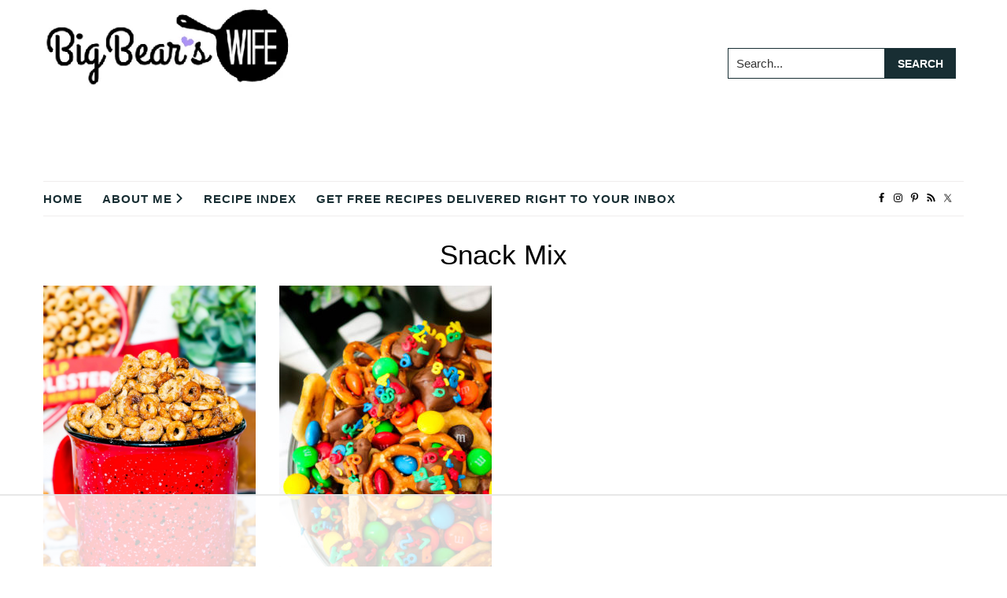

--- FILE ---
content_type: text/html
request_url: https://api.intentiq.com/profiles_engine/ProfilesEngineServlet?at=39&mi=10&dpi=936734067&pt=17&dpn=1&iiqidtype=2&iiqpcid=707b26cf-24b7-498a-bcc2-959b08d81bc2&iiqpciddate=1769368466610&pcid=914bc541-b069-46e6-8639-aa9091580d66&idtype=3&gdpr=0&japs=false&jaesc=0&jafc=0&jaensc=0&jsver=0.33&testGroup=A&source=pbjs&ABTestingConfigurationSource=group&abtg=A&vrref=https%3A%2F%2Fwww.bigbearswife.com%2Ftag%2Fsnack-mix%2F
body_size: 55
content:
{"abPercentage":97,"adt":1,"ct":2,"isOptedOut":false,"data":{"eids":[]},"dbsaved":"false","ls":true,"cttl":86400000,"abTestUuid":"g_0e64b3c5-d77a-4088-a9a2-15bbb2e7b57b","tc":9,"sid":1557629997}

--- FILE ---
content_type: text/html; charset=utf-8
request_url: https://www.google.com/recaptcha/api2/aframe
body_size: 249
content:
<!DOCTYPE HTML><html><head><meta http-equiv="content-type" content="text/html; charset=UTF-8"></head><body><script nonce="mo14ETbYExlkVL58zbl7OA">/** Anti-fraud and anti-abuse applications only. See google.com/recaptcha */ try{var clients={'sodar':'https://pagead2.googlesyndication.com/pagead/sodar?'};window.addEventListener("message",function(a){try{if(a.source===window.parent){var b=JSON.parse(a.data);var c=clients[b['id']];if(c){var d=document.createElement('img');d.src=c+b['params']+'&rc='+(localStorage.getItem("rc::a")?sessionStorage.getItem("rc::b"):"");window.document.body.appendChild(d);sessionStorage.setItem("rc::e",parseInt(sessionStorage.getItem("rc::e")||0)+1);localStorage.setItem("rc::h",'1769368472714');}}}catch(b){}});window.parent.postMessage("_grecaptcha_ready", "*");}catch(b){}</script></body></html>

--- FILE ---
content_type: text/plain
request_url: https://rtb.openx.net/openrtbb/prebidjs
body_size: -84
content:
{"id":"bfa038ac-58d9-4395-9c16-dbb3a81e0cd5","nbr":0}

--- FILE ---
content_type: text/plain; charset=utf-8
request_url: https://ads.adthrive.com/http-api/cv2
body_size: 5707
content:
{"om":["07qjzu81","0929nj63","0i2cd22x","0iyi1awv","0sm4lr19","1","1011_44_FKPC6PEVCZAO3GQQM4SS72","1011_44_OGEV66VFX5ACZGZZBIJJMR","1011_44_YEI72Z22PFC53JKXECYAQF","1011_74_18364062","1011_74_18364134","1028_8728253","10868755","110_594203329067174820","11142692","11509227","1185:1610326628","1185:1610326728","11896988","11964869","12010080","12010088","12168663","12169108","12169133","12171239","12174278","12176509","124844_23","124848_8","124853_8","12931033","12931034","12952196","1453468","1501806","1610326628","1610326728","1610338925","1611092","16efa812-878c-4e50-92f7-2ea138b4e4aa","16x7UEIxQu8","17_23487689","17_24767241","17_24767245","17x0742b","1829819l5qo","1891/84806","1891/84809","1891/84814","1dynz4oo","1ftzvfyu","1kpjxj5u","1ktgrre1","202430_200_EAAYACogrPcXlVDpv4mCpFHbtASH4.EGy-m7zq791oD26KFcrCUyBCeqWqs_","202d4qe7","206_492063","2132:41934921","2132:42375991","2132:45327622","2132:45327624","2132:45327625","2132:45327631","2132:45512137","2132:45868998","2132:45999649","2132:46039087","2132:46039823","2132:46144469","2179:581121500461316663","2249:553781220","2249:553781913","2249:650628575","2249:650650503","2249:683817811","2249:691914577","2249:700758149","2307:2gev4xcy","2307:3d4r29fd","2307:4etfwvf1","2307:4r4pgt0w","2307:4yevyu88","2307:5i3ultpz","2307:5s8wi8hf","2307:5vb39qim","2307:66r1jy9h","2307:7a0tg1yi","2307:7fmk89yf","2307:7uqs49qv","2307:7vnmgcxm","2307:7xb3th35","2307:86p6in4a","2307:8orkh93v","2307:9925w9vu","2307:9am683nn","2307:9krcxphu","2307:a566o9hb","2307:a7wye4jw","2307:a8beztgq","2307:at2pj4cu","2307:bfwolqbx","2307:bu0fzuks","2307:bwp1tpa5","2307:cv0h9mrv","2307:cyzccp1w","2307:e9qxwwf1","2307:f3tdw9f3","2307:fpbj0p83","2307:fqeh4hao","2307:g749lgab","2307:gn3plkq1","2307:hbje7ofi","2307:hfqgqvcv","2307:hswgcqif","2307:iy6hsneq","2307:k2gvmi4i","2307:ktnx3vt3","2307:kuzv8ufm","2307:mbgtm37z","2307:o0qyxun9","2307:o4v8lu9d","2307:o9vnhw4a","2307:pi9dvb89","2307:plth4l1a","2307:q1kdv2e7","2307:qc6w6bra","2307:qt09ii59","2307:r31xyfp0","2307:s2ahu2ae","2307:tdv4kmro","2307:tty470r7","2307:wih2rdv3","2307:x5dl9hzy","2307:xc88kxs9","2307:yass8yy7","2307:z2zvrgyz","2307:z58lye3x","2307:zgw37lur","2307:zisbjpsl","2307:zjn6yvkc","2307:zmciaqa3","2307:zw6jpag6","23266958","239604426","2409_15064_70_86082706","2409_15064_70_86739499","2409_25495_176_CR52092918","2409_25495_176_CR52092920","2409_25495_176_CR52092922","2409_25495_176_CR52092923","2409_25495_176_CR52150651","2409_25495_176_CR52178316","2409_25495_176_CR52178317","24525570","24598436","25_53v6aquw","25_8b5u826e","25_m4xt6ckm","25_nin85bbg","25_op9gtamy","25_oz31jrd0","25_utberk8n","25_yi6qlg3p","25_zwzjgvpw","262594","2662_199916_8153734","2676:85402277","2676:86087917","2676:86434473","2676:86690080","2676:86739704","2711_15051_12169133","2711_64_12169133","2715_9888_262594","2715_9888_522710","2760:176_CR52178317","28933536","2939971","29414696","29414711","2974:8172724","2974:8172737","2974:8182921","2974:8182933","29_705555329","2_206_554471","2gglwanz","2mokbgft","2ngxhuwx","2pu0gomp","306_24104693","308_125203_18","308_125204_13","32661359","33419345","33419362","33603859","33604490","33604871","33605181","33605403","33605623","33637455","34182009","3490:CR52178317","3490:CR52223725","35753418","3646_185414_T26335189","3658_104709_bwp1tpa5","3658_104709_o0qyxun9","3658_15032_e1an7fls","3658_15038_suixnuyn","3658_15078_fqeh4hao","3658_15106_u4atmpu4","3658_151356_ta6sha5k","3658_15886_5i3ultpz","3658_193430_k9ove2bo","3658_203382_5gc3dsqf","3658_203382_T26436253","3658_203382_f3tdw9f3","3658_203382_z2zvrgyz","3658_215376_T26407116","3658_22079_1li23of4","3658_22079_hauz7f6h","3658_22079_mne39gsk","3658_584923_T26160879","3658_645259_T26437155","3658_67113_ou8gxy4u","3658_67113_yvirjmu3","37cerfai","381513943572","3LMBEkP-wis","3kp5kuh1","3llgx2fg","3swzj6q3","3v2n6fcp","40209386","409_216406","409_223599","409_225987","409_227240","42375991","42569692","42604842","43919974","43919985","44023623","44629254","44z2zjbq","458901553568","46039824","46039897","46039902","481703827","485027845327","48739106","487951","48877306","49039749","49123012","49123013","4959916","49869015","4cepw60l","4dd46916-3c9a-468d-9bcc-3dfc7ae46f4d","4dh0rp07","4etfwvf1","4fk9nxse","4lrf5n54","4n9mre1i","4tgls8cg","4yevyu88","4zai8e8t","50479792","51372355","51372397","51372410","522709","53db10ch","53v6aquw","54779847","54779856","54779873","5504:203525","55092222","5510:cymho2zs","5510:deyq2yw3","5510:echvksei","5510:ksc9r3vq","5510:mznp7ktv","5510:quk7w53j","5510:ta6sha5k","5510:u4atmpu4","5510:w04jlltv","5510:xzhzyk69","5532:553781220","5532:704502217","553781221","553781814","554440","554460","554462","554472","55763524","557_409_220139","557_409_220333","557_409_220343","557_409_220344","557_409_223599","557_409_225988","557_409_228065","557_409_228077","557_409_228354","558_93_8linfb0q","558_93_deyq2yw3","558_93_hbje7ofi","558_93_ll77hviy","558_93_plth4l1a","558_93_pz8lwofu","558_93_u4atmpu4","558_93_w3ez2pdd","558_93_zgw37lur","55961747","564549740","5670:8172724","56824595","5726507757","5726507783","576777115309199355","57961627","5826599407","59780461","59780474","59873223","5989_84349_553781220","5989_89495_T25008837","5i2983ultpz","5i3ultpz","5s2988wi8hf","5s8wi8hf","5vb39qim","60398729","60638194","609577512","61085224","6126563651","613344ix","618576351","618653722","61885114","618876699","618980679","61900466","619089559","61916211","61916223","61916225","61916229","61932920","61932925","6226530649","6226543513","6250_66552_1112487743","6250_66552_1114688213","6250_66552_1114985353","627309156","627309159","627506494","628015148","628086965","628153053","628222860","628223277","628360579","628360582","628444259","628444262","628444349","628444433","628444439","628456307","628456310","628456382","628456403","628622163","628622166","628622169","628622172","628622178","628622241","628622244","628622247","628622250","628683371","628687043","628687157","628687460","628687463","628803013","628841673","629007394","629009180","629167998","629168001","629168010","629168565","629171196","629171202","629234167","629350437","62976224","62980385","62983846","63047261","630928655","63100589","63124346","63132637","6365_61796_729220897126","6365_61796_742174851279","6365_61796_784880274628","6365_61796_784971491009","6365_61796_785325846639","6365_61796_785326944648","6365_61796_785326960683","6365_61796_785361576712","6365_61796_785452908677","6365_61796_785452909130","6547_67916_AsQFh9YsJeTEaltofxq8","6547_67916_XJRt34Uz8tFFUsiYUYAO","6547_67916_akzKi6Aw967DofjGU3xU","6547_67916_pFD8qvM32mAL2eEzLa57","659216891404","659713728691","661537341004","673375558002","680_99480_700109379","680_99480_700109389","690_99485_1610326628","690_99485_1610326728","695879875","695879895","697189861","697189865","697189874","697189885","697189924","697525793","697876985","697876994","697876999","697893164","6ejtrnf9","6mj57yc0","6mrds7pc","6nj9wt54","6pamm6b8","6tj9m7jw","6w00w8s5","700109383","700109389","702423494","704889081","705115332","705115523","705555311","722434589030","74243_74_18364017","74243_74_18364062","74243_74_18364087","74243_74_18364134","74j1qch5","74wv3qdx","7732580","78827832","7969_149355_45327622","7969_149355_45327624","7969_149355_45999649","7969_149355_45999650","79ju1d1h","7a0tg1yi","7cmeqmw8","7f298mk89yf","7fc6xgyo","7fmk89yf","7qIE6HPltrY","7qevw67b","7qn8oyg4","7v298nmgcxm","7vnmgcxm","7x298b3th35","7xb3th35","80072816","8152859","8152878","8152879","8154361","8172738","8193073","8193078","8193090","8193095","82133853","82133858","82285575","84578122","85402272","85ada249-31d0-49df-81f3-0216cf2e29c8","86470583","86698030","86698143","86861999","86925902","86925905","86925932","86925934","86925937","86925938","86p6in4a","8968064","8b5u826e","8b7152c3-a165-4b76-8dda-b304e845348a","8e9b3dd1-879b-4eb3-81ca-cee0c7186a1f","8euh5txf","8o298rkh93v","8orkh93v","9057/0328842c8f1d017570ede5c97267f40d","9057/0e07813d5f1dd4e4ce0c11220538e960","9057/211d1f0fa71d1a58cabee51f2180e38f","9057/37a3ff30354283181bfb9fb2ec2f8f75","91465711-73bc-476f-9ebd-6d136bc55477","97_8193073","97_8193078","99fddd69-16e0-43b2-a1f1-56bdc97739cd","9d2985f8vic","9e1x2zdt","RAKT2039000H","YlnVIl2d84o","a0oxacu8","a1jsuk6w","a566o9hb","a7714c52-dec3-4747-9caa-bb8ce633beba","a7wye4jw","a8beztgq","ad6783io","axw5pt53","bd5xg6f6","bfwolqbx","bg7v5smz","bu0fzuks","bwp1tpa5","c-Mh5kLIzow","c22985t9p0u","c25t9p0u","c25uv8cd","c3298dhicuk","c7z0h277","cb343ce4-d89a-45a6-9428-da6bd1638f4f","cd40m5wq","cqant14y","cr-2azmi2ttu9vd","cr-2azmi2ttuatj","cr-2azmi2ttubwe","cr-2azmi2ttubxe","cr-7amtmz10ubwe","cr-7mlw3ytgu9vd","cr-7mlw3ytguatj","cr-7mlw3ytgubwe","cr-97pzzgzrubqk","cr-aav1zg0qubwj","cr-aav22g2rubwj","cr-aawz3f0wubwj","cr-aawz3f3xubwj","cr-e7uuzi8qx9v","cr-flbd4mx4uatj","cr-flbd4mx4ubxe","cr-g7ywwk2qvft","cr-g7ywwk5qvft","cr-g7ywwk7qvft","cr-gaqt1_k4quarexzqntt","cr-h6q46o706lrgv2","cr-p93cj8n4ubwe","cr-w0x9tb3ju9vd","cr223-deyy4f4qxeu","cv0h9mrv","cymho2zs","de6sdyoz","deyq2yw3","dg2WmFvzosE","dm4f74yx","dsugp5th","e1a2wlmi","e38qsvko","e5cc918c-496c-4376-a1a1-26c90dd83920","e6zn0jdp","e9qxwwf1","echvksei","ekocpzhh","f3craufm","f3h9fqou","f3tdw9f3","f8e4ig0n","fca77e26-8fe0-413d-91f0-5f87ef953a31","fcn2zae1","feueU8m1y4Y","fjp0ceax","fk23o2nm","fleb9ndb","fpbj0p83","fq298eh4hao","fqeh4hao","fs298o39hpp","fso39hpp","funmfj04","g1cx0n31","g729849lgab","g749lgab","gd35hfr1","ge4kwk32","gjwam5dw","gn3plkq1","gv7spfm4","h0cw921b","h1m1w12p","h9sd3inc","hbje7ofi","hf298qgqvcv","hffavbt7","hfqgqvcv","hgrz3ggo","hr5uo0z9","hrwidqo8","hueqprai","hya8dpaz","i0tz6sd5","i8q65k6g","i90isgt0","iaqttatc","iiu0wq3s","ims4654l","iqdsx7qh","ixtrvado","iy6hsneq","jsy1a3jk","k0csqwfi","k2gvmi4i","k2xfz54q","k83t7fjn","k9298ove2bo","k9ove2bo","knoebx5v","kns32sql","kwj8z3gi","kx5rgl0a","kz8629zd","l2zwpdg7","l4p5cwls","l5298o549mu","l5o549mu","lc408s2k","ldnbhfjl","ll77hviy","ltkghqf5","lxlnailk","m30fx1mp","m3128oiv","m6rbrf6z","mb298gtm37z","mbgtm37z","mne39gsk","mnzinbrt","mul4id76","muvxy961","mznp7ktv","n06kpcfp","n3egwnq7","n8w0plts","n9ths0wd","nDEslD5DCrE","nodohvfi","ntjn5z55","o0qyxun9","o2s05iig","o4jf439x","o4v8lu9d","o6vx6pv4","o79rfir1","of8dd9pr","ofoon6ir","oj70mowv","omlkxvu8","on7syyq9","onu0njpj","op9gtamy","ou2988gxy4u","ou8gxy4u","oz31jrd0","p0z6d8nt","pagvt0pd","pi9dvb89","pkydekxi","pl298th4l1a","plth4l1a","ppn03peq","q1kdv2e7","q9plh3qd","qaoxvuy4","qqvgscdx","qt09ii59","quk7w53j","r31xyfp0","r3co354x","r4298slj7p5","r4slj7p5","rnvjtx7r","rrlikvt1","rup4bwce","s10442zn","s2298ahu2ae","s2ahu2ae","s37ll62x","s4s41bit","t2dlmwva","t58xxlzd","t73gfjqn","t7d69r6a","ta6sha5k","tcyib76d","ti0s3bz3","tt298y470r7","tttdlhfy","tuivy3lz","u30fsj32","u4atmpu4","uc3gjkej","uhebin5g","uq0uwbbh","utberk8n","v6jdn8gd","v705kko8","vbyl6yg4","vdcb5d4i","ven7pu1c","vggd907z","vj7hzkpp","vmn1juoe","vw7814n5","w04jlltv","w15c67ad","w3298ez2pdd","w3ez2pdd","wfxqcwx7","wih2rdv3","wu5qr81l","ww9yxw2a","x420t9me","x5dl9hzy","x716iscu","xdaezn6y","xg2ypd0p","xgjdt26g","xncaqh7c","xzhzyk69","y51tr986","yass8yy7","yi6qlg3p","z2zvrgyz","z58lye3x","zep75yl2","zfexqyi5","zg298w37lur","zgw37lur","zj298n6yvkc","zmciaqa3","zpm9ltrh","ztlksnbe","zvdz58bk","zw6jpag6","zwzjgvpw","7979132","7979135"],"pmp":[],"adomains":["123notices.com","1md.org","about.bugmd.com","acelauncher.com","adameve.com","akusoli.com","allyspin.com","askanexpertonline.com","atomapplications.com","bassbet.com","betsson.gr","biz-zone.co","bizreach.jp","braverx.com","bubbleroom.se","bugmd.com","buydrcleanspray.com","byrna.com","capitaloneshopping.com","clarifion.com","combatironapparel.com","controlcase.com","convertwithwave.com","cotosen.com","countingmypennies.com","cratedb.com","croisieurope.be","cs.money","dallasnews.com","definition.org","derila-ergo.com","dhgate.com","dhs.gov","displate.com","easyprint.app","easyrecipefinder.co","fabpop.net","familynow.club","fla-keys.com","folkaly.com","g123.jp","gameswaka.com","getbugmd.com","getconsumerchoice.com","getcubbie.com","gowavebrowser.co","gowdr.com","gransino.com","grosvenorcasinos.com","guard.io","hero-wars.com","holts.com","instantbuzz.net","itsmanual.com","jackpotcitycasino.com","justanswer.com","justanswer.es","la-date.com","lightinthebox.com","liverrenew.com","local.com","lovehoney.com","lulutox.com","lymphsystemsupport.com","manualsdirectory.org","meccabingo.com","medimops.de","mensdrivingforce.com","millioner.com","miniretornaveis.com","mobiplus.me","myiq.com","national-lottery.co.uk","naturalhealthreports.net","nbliver360.com","nikke-global.com","nordicspirit.co.uk","nuubu.com","onlinemanualspdf.co","original-play.com","outliermodel.com","paperela.com","paradisestays.site","parasiterelief.com","peta.org","photoshelter.com","plannedparenthood.org","playvod-za.com","printeasilyapp.com","printwithwave.com","profitor.com","quicklearnx.com","quickrecipehub.com","rakuten-sec.co.jp","rangeusa.com","refinancegold.com","robocat.com","royalcaribbean.com","saba.com.mx","shift.com","simple.life","spinbara.com","systeme.io","taboola.com","tackenberg.de","temu.com","tenfactorialrocks.com","theoceanac.com","topaipick.com","totaladblock.com","usconcealedcarry.com","vagisil.com","vegashero.com","vegogarden.com","veryfast.io","viewmanuals.com","viewrecipe.net","votervoice.net","vuse.com","wavebrowser.co","wavebrowserpro.com","weareplannedparenthood.org","xiaflex.com","yourchamilia.com"]}

--- FILE ---
content_type: text/plain
request_url: https://rtb.openx.net/openrtbb/prebidjs
body_size: -226
content:
{"id":"8626497d-968b-41bf-8584-e67b128a62b9","nbr":0}

--- FILE ---
content_type: text/plain
request_url: https://rtb.openx.net/openrtbb/prebidjs
body_size: -226
content:
{"id":"0a959daf-dde6-42fb-a976-db20eb140aaa","nbr":0}

--- FILE ---
content_type: text/plain
request_url: https://rtb.openx.net/openrtbb/prebidjs
body_size: -226
content:
{"id":"8be54bec-9bc8-4168-8ee3-5cf3d19df9b4","nbr":0}

--- FILE ---
content_type: text/plain; charset=UTF-8
request_url: https://at.teads.tv/fpc?analytics_tag_id=PUB_17002&tfpvi=&gdpr_consent=&gdpr_status=22&gdpr_reason=220&ccpa_consent=&sv=prebid-v1
body_size: 56
content:
ZTQwNGNiNWItOGNlYy00M2Q0LTgzOWMtMmRhNmQzODA5Yjk2IzAtNA==